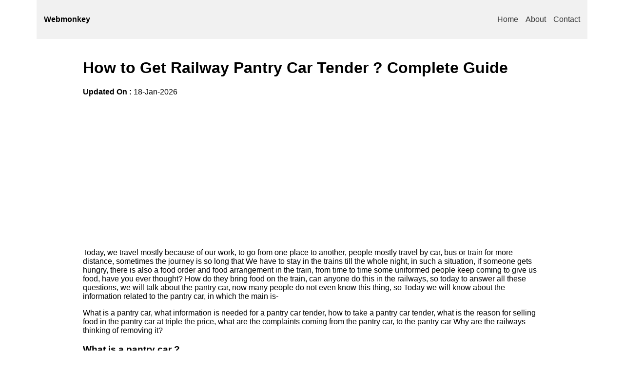

--- FILE ---
content_type: text/html; charset=UTF-8
request_url: https://webmonkey.in/blog/railway-pantry-car-tender
body_size: 5746
content:
<!DOCTYPE html>
<html lang="en">
<head>

<meta charset="UTF-8">
<meta http-equiv="X-UA-Compatible" content="IE=edge">
<meta name="viewport" content="width=device-width, initial-scale=1.0">
<meta name="description" content="Getting Railway Pantry Car Tender details.Documents required for IRCTC Pantry car tender.Recent pantry car information with secret tips.">
<meta name="keywords" content="Railway Pantry Car Tender">
<meta name="author" content="Webmonkey">
<title>How to Get Railway Pantry Car Tender ? Complete Guide</title>
<meta name="mobile-web-app-capable" content="yes" /><meta name="Designer" content="webmonkey.in" />
<meta name="twitter:card" content="summary" />
<meta name="twitter:site" content="@Webmonkey" />
<meta name="twitter:title" content='How to Get Railway Pantry Car Tender ? Complete Guide' />
<meta name="twitter:description" content='Getting Railway Pantry Car Tender details.Documents required for IRCTC Pantry car tender.Recent pantry car information with secret tips.' />
<meta property="og:title" content='How to Get Railway Pantry Car Tender ? Complete Guide' />
<meta property="og:type" content="website" /><meta property="og:url" content="https://webmonkey.in" />
<meta property="og:description" content='Getting Railway Pantry Car Tender details.Documents required for IRCTC Pantry car tender.Recent pantry car information with secret tips.' />
<link rel="canonical" href="https://webmonkey.in/blog/railway-pantry-car-tender"><style>
     body {font-family: Arial, sans-serif;margin: 0;padding: 0;}header {background-color: #f1f1f1;display: flex;justify-content: space-between;align-items: center;padding: 15px;position: relative;}.menu {display: flex;list-style-type: none;padding: 0;}.menu li {margin-left: 15px;}.menu a {text-decoration: none;color: #333;}.hamburger {display: none;cursor: pointer;font-size: 1.5em;}.mobile-menu {display: none;position: absolute;background-color: #f1f1f1;flex-direction: column;top: 100%;left: 0;right: 0;z-index: 1;}.mobile-menu.open {display: flex;}@media (max-width: 768px) {.menu {display: none;}.hamburger {display: block;}}@media (min-width: 769px) {.hamburger {display: none;}}.container {max-width: 970px;margin: 0 auto;padding: 0 15px;}.content {max-width: 970px;margin: 0 auto;padding: 15px;}header {max-width: 1100px;margin: 0 auto;background-color: #f1f1f1;display: flex;justify-content: space-between;align-items: center;padding: 15px;position: relative;}.wrapper {display: flex;flex-direction: column;align-items: center;}
</style>

<style>
    .container {
  width: 100%;
  padding: 0 15px;
  margin: 0 15px;
  box-sizing: border-box;
  overflow: auto;
}

 /* Responsive Image CSS */
        .responsive-img {
            width: 100%;
            height: auto;
        }

  </style>

<script>
    function toggleMenu() {
        var menu = document.getElementById("mobile-menu");
        menu.classList.toggle("open");
    }
</script>
 <!-- Google Fonts -->
  <link href="https://fonts.googleapis.com/css?family=Open+Sans:300,300i,400,400i,600,600i,700,700i|Krub:300,300i,400,400i,500,500i,600,600i,700,700i|Poppins:300,300i,400,400i,500,500i,600,600i,700,700i" rel="stylesheet">

</head>


<header>
<b>Webmonkey</b>
    <ul class="menu">
        <li><a href="https://webmonkey.in">Home</a></li>
        <li><a href="http://webmonkey.in/about-us/">About</a></li>
     
        <li><a href="http://webmonkey.in/contact/">Contact</a></li>
    </ul>
    <span class="hamburger" onclick="toggleMenu()">&#9776;</span>
    <ul class="mobile-menu" id="mobile-menu">
        <li><a href="https://webmonkey.in" onclick="toggleMenu()">Home</a></li>
        <li><a href="http://webmonkey.in/about-us/" onclick="toggleMenu()">About</a></li>
     
        <li><a href="http://webmonkey.in/contact/" onclick="toggleMenu()">Contact</a></li>
    </ul>
</header>
<div class="wrapper">

<body>



  <!-- The Band Section -->
  <div class="w3-container w3-content w3-center w3-padding-64" style="max-width:800px" id="band">

    <h2 class="w3-wide">  </h2>
   
    <p class="w3-justify">

 </div>


<div class="container">
   <h1>How to Get Railway Pantry Car Tender ? Complete Guide</h1>

<b>Updated On :</b> 18-Jan-2026</p>

 
    <p><!-- wp:paragraph --> <p>Today, we travel mostly because of our work, to go from one place to another, people mostly travel by car, bus or train for more distance, sometimes the journey is so long that We have to stay in the trains till the whole night, in such a situation, if someone gets hungry, there is also a food order and food arrangement in the train, from time to time some uniformed people keep coming to give us food, have you ever thought? How do they bring food on the train, can anyone do this in the railways, so today to answer all these questions, we will talk about the pantry car, now many people do not even know this thing, so Today we will know about the information related to the pantry car, in which the main is-</p> <!-- /wp:paragraph -->  <!-- wp:paragraph --> <p>What is a pantry car, what information is needed for a pantry car tender, how to take a pantry car tender, what is the reason for selling food in the pantry car at triple the price, what are the complaints coming from the pantry car, to the pantry car Why are the railways thinking of removing it?</p> <!-- /wp:paragraph -->  <!-- wp:heading {"level":3} --> <h3><strong>What is a pantry car</strong> ?</h3> <!-- /wp:heading -->  <!-- wp:paragraph --> <p>Pantry car is called Rasoi Bhandar vehicle in Hindi, these are such coaches of the train, where arrangements are made to prepare and prepare food for the passengers traveling in the train.</p> <!-- /wp:paragraph -->  <!-- wp:paragraph --> <p>Just as there are restaurants for food outside, in the same way there is a pantry car in the facility provided by the railway in the train, it is the job of the coach of the pantry car to arrange food for the passengers traveling in the train.</p> <!-- /wp:paragraph -->  <!-- wp:heading {"level":3} --> <h3><strong>What information is required for pantry car tender</strong> ?</h3> <!-- /wp:heading -->  <!-- wp:paragraph --> <p>Pantry car tender can also be called a type of business, in which food is arranged for the passengers, and in any business or train, the person taking a tender should have the following information related to this tender of pantry car-</p> <!-- /wp:paragraph -->  <!-- wp:list --> <ul><li><strong>Pantry Car Concept Information</strong></li><li><strong>How to take Pantry Car Tender.</strong></li><li><strong>What are the documents required in Pantry Car Tender?</strong></li><li><strong>Zonal information related to pantry car tender.</strong></li><li><strong>Website of registration for Pantry Car.</strong></li><li><strong>Process of registration for pantry car.</strong></li></ul> <!-- /wp:list -->  <!-- wp:heading {"level":4} --> <h4><strong>1) Pantry Car Concept Information</strong></h4> <!-- /wp:heading -->  <!-- wp:paragraph --> <p>The person taking any pantry car tender is most important that what is the concept of the field in which he is going, that means what he is, after all, it is very important to know about it.</p> <!-- /wp:paragraph -->  <!-- wp:paragraph --> <p>says-</p> <!-- /wp:paragraph -->  <!-- wp:paragraph --> <p>Incomplete knowledge is fatal.</p> <!-- /wp:paragraph -->  <!-- wp:paragraph --> <p>Just filling the tender should not be done, its information is necessary.</p> <!-- /wp:paragraph -->  <!-- wp:heading {"level":4} --> <h4><strong>2) How to take Pantry Car Tender</strong></h4> <!-- /wp:heading -->  <!-- wp:paragraph --> <p>There is a method to take any pantry car tender, which a tenderer should be aware of.</p> <!-- /wp:paragraph -->  <!-- wp:heading {"level":4} --> <h4><strong>3) What are the documents required in Pantry Car Tender</strong></h4> <!-- /wp:heading -->  <!-- wp:paragraph --> <p>It is very important for any tender taker to be aware of the necessary documents required in the tender, because his qualifications, necessary documents such as Aadhar card, PAN card, GST, and necessary certificates should be known, which can validate his eligibility. .</p> <!-- /wp:paragraph -->  <!-- wp:heading {"level":4} --> <h4><strong>4) Zonal information related to Pantry Car Tender</strong></h4> <!-- /wp:heading -->  <!-- wp:paragraph --> <p>Zonal here means the area in which the person desirous of taking that tender belongs, because different tenders of different zones keep coming in the railway, then the person chooses the zone according to his mind, that is, which one That person should be aware of what is the system in the zone.</p> <!-- /wp:paragraph -->  <!-- wp:heading {"level":4} --> <h4><strong>5) Website of Registration for Pantry Car Tender</strong></h4> <!-- /wp:heading -->  <!-- wp:paragraph --> <p>It is very important for the person who wants to take the tender, on which website the pantry car tender comes, and which website does the work related to it.</p> <!-- /wp:paragraph -->  <!-- wp:paragraph --> <p>Like there is a railway website, on which information and registration related to tender is done, and the website is-</p> <!-- /wp:paragraph -->  <!-- wp:paragraph --> <p><a href="https://ireps.gov.in">https://ireps.gov.in/</a></p> <!-- /wp:paragraph -->  <!-- wp:paragraph --> <p>Information related to registration of tender can be obtained by visiting this website.</p> <!-- /wp:paragraph -->  <!-- wp:heading {"level":4} --> <h4><strong>6) Pantry Car Registration Process</strong></h4> <!-- /wp:heading -->  <!-- wp:paragraph --> <p>The person taking the tender should be aware of the process of registration for pantry car tender, like visiting the website, how to fill the form, how to register.</p> <!-- /wp:paragraph -->  <!-- wp:heading {"level":3} --> <h3><strong>How to take Pantry Car Tender</strong></h3> <!-- /wp:heading -->  <!-- wp:paragraph --> <p>There is a complete method of taking pantry car tender in the train which is as follows-</p> <!-- /wp:paragraph -->  <!-- wp:list --> <ul><li>Tender floated by railways</li><li>To register in the tender, visit the website of the tender.</li><li>Submission of all documents and copies for tender.</li><li>To quote the lowest bid for the tender.</li><li>To get the tender by paying 1 to 2 crores for a fixed time frame.</li></ul> <!-- /wp:list -->  <!-- wp:heading {"level":4} --> <h4><strong>Removed tender by railway&nbsp;was</strong></h4> <!-- /wp:heading -->  <!-- wp:paragraph --> <p>Railway puts out various types of tenders on its website for the convenience of its department, so that whoever is willing to take the tender, it is easy for them to take the tender.</p> <!-- /wp:paragraph -->  <!-- wp:heading {"level":4} --> <h4><strong>To register in the tender, visit the tender website</strong></h4> <!-- /wp:heading -->  <!-- wp:paragraph --> <p>People register by visiting the&nbsp;railway's tender website&nbsp;<a href="https://ireps.gov.in">https://ireps.gov.in/</a>&nbsp;, which is then checked by the railways, and all information related to the person is obtained.</p> <!-- /wp:paragraph -->  <!-- wp:heading {"level":4} --> <h4><strong>Submission of all documents and copies for tender.</strong></h4> <!-- /wp:heading -->  <!-- wp:paragraph --> <p>In the registration of the tender, individuals submit all the necessary documents like Andhra Card, On Card, GST, Certificates, Fees, which is the complete process of registration.</p> <!-- /wp:paragraph -->  <!-- wp:heading {"level":4} --> <h4><strong>To quote the lowest tender</strong></h4> <!-- /wp:heading -->  <!-- wp:paragraph --> <p>The one who bids the lowest is selected for the tender, like people bid to take any project, and the winner is the one whose bid is good and low, in the same way the bid is placed in the tender.</p> <!-- /wp:paragraph -->  <!-- wp:heading {"level":4} --> <h4><strong>To get the tender by paying 1 to 2 crores for a fixed time frame.</strong></h4> <!-- /wp:heading -->  <!-- wp:paragraph --> <p>The person who takes the tender by winning the bid or bid of the pantry car tender has to pay an amount to the railways, and this amount can be around 1 to 2 crores, by which the person gets the tender, and now he has to pay the railway till that time limit. Works as a pantry car in a train, and makes a profit.</p> <!-- /wp:paragraph -->  <!-- wp:heading {"level":3} --> <h3><strong>What is the reason for selling food in pantry car at triple the price</strong></h3> <!-- /wp:heading -->  <!-- wp:paragraph --> <p>No middle class people can afford the amount paid in Pantry Car Tender, to pay this amount mostly by taking business loan, to cover the interest and to withdraw the payment amount as soon as possible. A person starts taking food by increasing the price of food somewhere, whereas an amount is already fixed by the railways.</p> <!-- /wp:paragraph -->  <!-- wp:heading {"level":3} --> <h3><strong>What are the complaints received by the pantry car</strong> ?</h3> <!-- /wp:heading -->  <!-- wp:paragraph --> <p>The complaints coming in the pantry car are mostly made by the passengers, those complaints are-</p> <!-- /wp:paragraph -->  <!-- wp:list --> <ul><li>Less and more of salt and spices in the food.</li><li>Use of low quality varieties of cereals in food.</li><li>Lack of cleanliness in cooking.</li><li>Removal of anything dirty in the food.</li><li>Complaint regarding the cost of food.</li></ul> <!-- /wp:list -->  <!-- wp:paragraph --> <p>All these complaints are often made by passengers, which is one of the serious problems.</p> <!-- /wp:paragraph -->  <!-- wp:heading {"level":3} --> <h3><strong>Why are the railways thinking of removing the pantry car?</strong></h3> <!-- /wp:heading -->  <!-- wp:paragraph --> <p>Now the railway is thinking to remove the facility of pantry car, due to which the following is the reason-</p> <!-- /wp:paragraph -->  <!-- wp:list --> <ul><li>Complaints coming in the pantry car.</li><li>Not getting more revenue from pantry car.</li><li>Opening of new new E catering and base canteen in railways.</li><li>Passengers not to use outside food.</li></ul> <!-- /wp:list -->  <!-- wp:heading {"level":4} --> <h4><strong>Pantry Car Complaints</strong></h4> <!-- /wp:heading -->  <!-- wp:paragraph --> <p>Due to complaints related to the system and cleanliness of the pantry car, the railways decided to remove the facility of pantry car in 300 trains, to eliminate all these complaints about the quality of food, lack of cleanliness, the railway department took this decision. , and further action is being taken regarding pantry car on Baji train.</p> <!-- /wp:paragraph -->  <!-- wp:heading {"level":4} --> <h4><strong>Not generating much revenue in the pantry car</strong></h4> <!-- /wp:heading -->  <!-- wp:paragraph --> <p>The railways not getting much benefit from the pantry car system is also the reason for its gradual removal, the railways is going to convert the pantry car to AC 3 tyre, due to which the railways will get a revenue of about 1400 crores annually, in AC 3 tier There will be a place for around 72 people which will help the railways to increase revenue.</p> <!-- /wp:paragraph -->  <!-- wp:heading {"level":4} --> <h4><strong>Opening of new new E catering and base canteen in railways.</strong></h4> <!-- /wp:heading -->  <!-- wp:paragraph --> <p>The reason for the removal of the pantry car is the opening of a new catering and base canteen in the railway department, where quality food is served to the people, and this has also become the choice of the people.</p> <!-- /wp:paragraph -->  <!-- wp:heading {"level":4} --> <h4><strong>Passengers not to use outside food</strong></h4> <!-- /wp:heading -->  <!-- wp:paragraph --> <p>Many passengers complain about food, they do not like to eat outside food, they take food from home itself, due to which the importance of pantry car is decreasing.</p> <!-- /wp:paragraph -->  <!-- wp:paragraph --> <p>The information related to all these pantry cars and its tender will make the tenderer aware and information related to his work, so that the person can identify himself by taking his future in the right direction.</p> <!-- /wp:paragraph -->  <!-- wp:paragraph --> <p>We tried to give information related to pantry car in Hindi, so that people can get information related to pantry car and its tender.</p> <!-- /wp:paragraph -->  <!-- wp:paragraph --> <p>For more information, you can visit the railway website.</p> <!-- /wp:paragraph --></p>

    <p><strong>Getting Railway Pantry Car Tender details.Documents required for IRCTC Pantry car tender.Recent pantry car information with secret tips.</p></strong> 

<div>
        <h2>Related Posts</h2>
        <ul>
                    <li>
                <a href="how-to-export-fruits-and-vegetables">How to Export Fruits and Vegetables?Registration and Risk Factors</a>
            </li>
                    <li>
                <a href="open-common-service-center">How to Open Common Service Center,Public Service Center</a>
            </li>
                    <li>
                <a href="benefits-of-money-transfer-agent">Benefits of Money Transfer Agent,How it Works ?</a>
            </li>
                    <li>
                <a href="open-a-hospital-in-india">How to Open a Hospital in India? Complete Information</a>
            </li>
                    <li>
                <a href="how-to-take-agency-of-a-company">How to Take Agency of a Company? Advantages and Top Companies</a>
            </li>
                    <li>
                <a href="start-new-business">How to Start New Business? Right Business Plan</a>
            </li>
                </ul>
    </div>

   

    
</div>


    
  
    </div>
  </div>

 <script async src="https://pagead2.googlesyndication.com/pagead/js/adsbygoogle.js?client=ca-pub-2185539160851250" crossorigin="anonymous"></script>

</body>




</div>

</html>


--- FILE ---
content_type: text/html; charset=utf-8
request_url: https://www.google.com/recaptcha/api2/aframe
body_size: 266
content:
<!DOCTYPE HTML><html><head><meta http-equiv="content-type" content="text/html; charset=UTF-8"></head><body><script nonce="IkQvrgEIDeY0A-_oMmojLg">/** Anti-fraud and anti-abuse applications only. See google.com/recaptcha */ try{var clients={'sodar':'https://pagead2.googlesyndication.com/pagead/sodar?'};window.addEventListener("message",function(a){try{if(a.source===window.parent){var b=JSON.parse(a.data);var c=clients[b['id']];if(c){var d=document.createElement('img');d.src=c+b['params']+'&rc='+(localStorage.getItem("rc::a")?sessionStorage.getItem("rc::b"):"");window.document.body.appendChild(d);sessionStorage.setItem("rc::e",parseInt(sessionStorage.getItem("rc::e")||0)+1);localStorage.setItem("rc::h",'1768788273859');}}}catch(b){}});window.parent.postMessage("_grecaptcha_ready", "*");}catch(b){}</script></body></html>